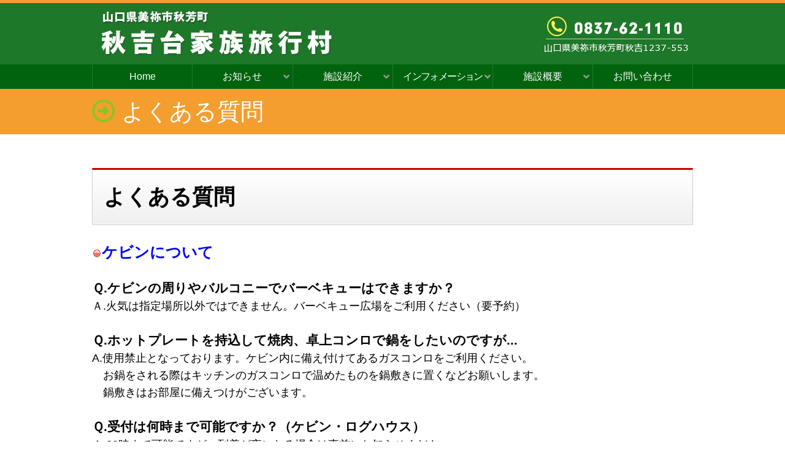

--- FILE ---
content_type: text/html
request_url: https://a-kazoku.com/cms/page122.html
body_size: 16819
content:
<!DOCTYPE html>
<html lang="ja">
<head>
<meta charset="UTF-8">
<!-- TemplateBeginEditable name="doctitle" -->
<title>よくある質問｜秋吉台家族旅行村</title>
<!-- TemplateEndEditable -->
<!-- TemplateBeginEditable name="head" --><!-- TemplateEndEditable -->
<meta name="viewport" content="width=device-width,initial-scale=1">

<link rel="stylesheet" href="../js/sanitize.css" type="text/css">
<link rel="stylesheet" href="../js/css.css" type="text/css">

<link rel="stylesheet" href="../jq/lightbox.css" type="text/css" media="screen" />

<script src="../jq/jquery-1.7.2.min.js"></script>
<script src="../jq/lightbox.js"></script>


<script type="text/javascript" src="../js/dw.js"></script>


</head>
<body>

<div id="headcover"></div>

<!-- ------------------------SP----------------------------  -->

<div class="pc_del">

<div id="sp_headimg"><div class="ham_icon"><img src="../img/mobile/headimg.jpg"  alt=""/></div></div>


<div class="ham_open">


<div id="sp_menutop">
<span><i class="fas fa-map-marker-alt" style="color:#84c7d1"></i> <a href="../cms/page114.html">山口県美祢市秋芳町秋吉1237-553</a></span>
<span class="tel"><i class="fas fa-phone" style="color:#84c7d1"></i> <a href="tel:0837621110">0837-62-1110</a></span>
</div> 

<!-- リスト2 -->
   <div class="list2">
          <ul>
		  <li><a href="../">HOME</a></li>
		  <li><a href="../cms/page102.html">トピックス</a></li>
		  
		    <li><span class="nolink">お知らせ</span></li>
          	<li class="submenu"><a href="../cms/page101.html">新着情報</a></li>
            <li class="submenu"><a href="../cms/page116.html">イベント情報</a></li>				
		  
          <li><span class="nolink">施設紹介</span></li>
          	<li class="submenu"><a href="../cms/page107.html">宿泊</a></li>
            <li class="submenu"><a href="../cms/page111.html">バーベキュー</a></li>				
            <li class="submenu"><a href="../cms/page110.html">スポーツ</a></li>
			<li class="submenu"><a href="../cms/page113.html">研修室</a></li>
			<li class="submenu"><a href="../cms/page108.html">体験</a></li>
			<li class="submenu"><a href="../cms/page112.html">お食事</a></li>
			<li class="submenu"><a href="../cms/page123.html">丸太王国</a></li>
			<li class="submenu"><a href="../cms/page109.html">ローンゲーム広場</a></li>
			<li class="submenu"><a href="../cms/page117.html">ラウンジ・ベビールーム</a></li>
			
          <li><span class="nolink">インフォメーション</span></li>
          	<li class="submenu"><a href="../cms/page118.html">利用案内</a></li>
            <li class="submenu"><a href="../cms/page104.html">料金表</a></li>				
            <li class="submenu"><a href="../cms/page106.html">空き情報</a></li>
<!--			<li class="submenu"><a href="../cms/page119.html">提携サービス</a></li>-->
			<li class="submenu"><a href="../cms/page122.html">よくある質問</a></li>
			<li class="submenu"><a href="../cms/page121.html">お客様の声</a></li>
			<li class="submenu"><a href="../cms/page120.html">メール会員のご案内</a></li>
			
          <li><span class="nolink">施設概要</span></li>
          	<li class="submenu"><a href="../cms/page103.html">施設の概要</a></li>
            <li class="submenu"><a href="../cms/page114.html">アクセス</a></li>				

			
          <li><a href="../cms/pageask0.html">お問い合わせ</a></li>
          
          
          </ul>
   </div>
<!-- /リスト2 -->

<!-- end .ham_open --></div>

<!-- end .pc_del --></div>


<!-- ------------------------PC----------------------------  -->



<div class="sp_del">

<div id="header">

<div id="headimg"><a href="../"><img src="../img/top/head.jpg" alt="" width="980" height="100" border="0"></a></div>

<!-- end #header -->
</div>

<div id="headfixarea">
<div id="ddmenuwrap">
<ul class="ddmenu">
<li><a href="../">Home</a></li>

<li class="ddari"><a href="javascript:void(0)">お知らせ</a>
			<ul>
				<li><a href="../cms/page101.html">新着情報</a></li>
				<li><a href="../cms/page116.html">イベント情報</a></li>
			</ul>
</li>

<li class="ddari"><a href="javascript:void(0)">施設紹介</a>
			<ul>
				<li><a href="../cms/page107.html">宿泊</a></li>
				<li><a href="../cms/page111.html">バーベキュー</a></li>
				<li><a href="../cms/page110.html">スポーツ</a></li>
				<li><a href="../cms/page113.html">研修室</a></li>
				<li><a href="../cms/page108.html">体験</a></li>
				<li><a href="../cms/page112.html">お食事</a></li>
				<li><a href="../cms/page123.html">丸太王国</a></li>
				<li><a href="../cms/page109.html">ローンゲーム広場</a></li>
				<li><a href="../cms/page117.html">ラウンジ</a></li>
</ul>
</li>

<li class="ddari"><a href="javascript:void(0)"  style="letter-spacing:-0.1em;">インフォメーション</a>
			<ul>
				<li><a href="../cms/page118.html">利用案内</a></li>
				<li><a href="../cms/page104.html">料金表</a></li>
<!--				<li><a href="../cms/page106.html">空き情報</a></li>-->
<!--				<li><a href="../cms/page119.html">提携サービス</a></li>-->
				<li><a href="../cms/page122.html">よくある質問</a></li>
				<li><a href="../cms/page121.html">お客様の声</a></li>
				<li><a href="../cms/page120.html">メール会員のご案内</a></li>

</ul>
</li>

<li class="ddari"><a href="javascript:void(0)">施設概要</a>
			<ul>
				<li><a href="../cms/page103.html">施設の概要</a></li>
				<li><a href="../cms/page114.html">アクセス</a></li>

</ul>
</li>

<li><a href="../cms/pageask0.html">お問い合わせ</a></li>

</ul>

<!-- end #uemenu --></div>

<!-- end #headfixarea --></div>
<div id="fixbase"></div>

<!-- <div id="mnfoot"></div> -->

<!-- end .sp_del --></div>

<!-- ------------------------ _PC ----------------------------  -->


<!-- TemplateBeginEditable name="ttl" -->

<div id="sub_pagetitle">
<h2>よくある質問</h2>
</div><!-- end #sub_pagetitle -->

<!-- TemplateEndEditable -->



<div id="main">

<!-- TemplateBeginEditable name="contents" -->





<div id="content">




<!-- for cms -->
<div id="opt_122">
<div id="doc_cms">
<div id="cms_list">










<h3 class="sec01">よくある質問</h3>

<div class="mb_30">




<!-- cms_naiyo -->
<div class="cms_naiyo">


<span style="font-size: 138.5%;"><span style="color: rgb(0, 0, 255);"><strong><img alt="" height="16" src="../img/smiley/circle01.png" title="" width="16">ケビンについて</strong></span></span><br><br><span style="font-size: 115.4%;"><strong>Ｑ.ケビンの周りやバルコニーでバーベキューはできますか？</strong></span><br>Ａ.火気は指定場所以外ではできません。バーベキュー広場をご利用ください（要予約）<br><br><strong><span style="font-size: 115.4%;">Ｑ.ホットプレートを持込して焼肉、卓上コンロで鍋をしたいのですが...</span></strong><br>A.使用禁止となっております。ケビン内に備え付けてあるガスコンロをご利用ください。<br>　お鍋をされる際はキッチンのガスコンロで温めたものを鍋敷きに置くなどお願いします。<br>　鍋敷きはお部屋に備えつけがございます。<br><br><span style="font-size: 115.4%;"><strong>Ｑ.受付は何時まで可能ですか？（ケビン・ログハウス）</strong></span><br>Ａ.22時まで可能ですが、到着が夜になる場合は事前にお知らせください。<br><br><span style="font-size: 115.4%;"><strong>Ｑ.定員を超えての利用は可能ですか？</strong><br><span style="font-size: 84.7%;"><span style="font-size: 115.4%;">Ａ.定員を超える場合は棟数を増やしてのご利用となります。<br>　 但し、予約時に複数の棟を予約しようにも、予約できなかったりする場合も<br>　 ありますので、予約はお早めにご連絡ください。</span></span><br><br><span style="font-size: 107.7%;"><strong>Ｑ.幼児も追加料金が発生しますか？（ケビン・ログハウス）</strong></span></span><br>Ａ.寝具不要で添寝の場合は追加料金は発生しません。（幼児に限り）<br>　寝具を利用する場合は通常通り追加料金が発生します。<br><br><span style="font-size: 115.4%;"><strong>Ｑ.ケビンのキッチンに洗剤・スポンジはありますか？</strong><br><span style="font-size: 92.4%;">Ａ.はい。ございます。</span></span><br><br><br><span style="font-size: 115.4%;"><span style="font-size: 130.8%;"><span style="color: rgb(0, 0, 255);"><strong><img alt="" height="16" src="../img/smiley/circle01.png" title="" width="16">ログハウスについて</strong></span></span><br><br><strong>Ｑ.お風呂・トイレは部屋にありますか？</strong><br><span style="font-size: 84.7%;">Ａ．室内にはありません。一旦お部屋を出て、外の廊下にございます。<br><br><span style="font-size: 123.1%;"><strong>Ｑ.食事はどうすればよいですか？</strong></span><br>Ａ.バーベキュー広場でバーベキューをする（要予約）外食にでかけるなどの方法が考えられます。<br>　ケビンと違い、炊飯設備の無い宿泊施設ですので火気を伴う炊飯行為は一切できません。</span><br><br><span style="font-size: 100%;"><strong>Ｑ.定員を超えての利用は可能ですか？</strong></span><br><span style="font-size: 92.4%;">Ａ.定員を超える場合は部屋数を増やしてのご利用となります。<br>　 但し、予約時に複数の部屋を予約しようにも、予約できなかったりする場合も<br>　 ありますので、予約はお早めにご連絡ください。</span></span><br><br><span style="font-size: 123.1%;"><span style="font-size: 130.8%;"><span style="color: rgb(0, 0, 255);"><strong><img alt="" height="16" src="../img/smiley/circle02.png" title="" width="16">キャンプサイトについて</strong></span></span></span><br><br><span style="font-size: 107.7%;"><span style="color: rgb(0, 0, 0);"><strong>Ｑ.テントのレンタルはできますか？</strong><br>Ａ．テントのレンタルはしておりません。</span></span><br><br><span style="font-size: 123.1%;"><span style="font-size: 92.4%;"><span style="color: rgb(0, 0, 0);"><strong>Ｑ.希望のサイト番号があるが予約は可能ですか？</strong><br><span style="font-size: 100%;">Ａ．申し訳ありません。番号の指定、希望は受けておりません。</span></span></span></span><br><br><span style="font-size: 115.4%;"><strong>Ｑ.オートサイト持込テント1張りですが車は2台です。<br>　2台ともキャンプ場内に入れますか？</strong><br><span style="font-size: 100%;"><span style="font-size: 84.7%;"><span style="font-size: 107.7%;">Ａ.１台は場内に入れない為、予備駐車場へ駐車してください。<br>　&nbsp; オートキャンプ場まで歩いて5分程度の離れた場所にあります。</span><br><br><span style="font-size: 123.1%;"><strong>Ｑ.焚き火は可能ですか？</strong></span></span><br>Ａ．焚き火台があれば可能です。<br>　　村内は全ての場所で直火焚き禁止ですのでご注意ください。</span></span><br><br><span style="font-size: 107.7%;"><strong>Ｑ.テントの側でバーベキューしたいのですが...</strong></span><br><span style="font-size: 115.4%;"><span style="font-size: 100%;">A.脚付きの器具で、芝生保護の為にも地面より60ｃｍ程度の高さが<br>　ある器具のご利用をお願いします。</span><br><br><strong>Ｑ.ゴミは持ち帰りですか？</strong><br><span style="font-size: 100%;">Ａ．ゴミ箱がございます。分別をして処分してください。<br><br><span style="color: rgb(0, 0, 255);"><img alt="" height="16" src="../img/smiley/circle02.png" title="" width="16"><strong><span style="font-size: 130.8%;">その他</span></strong></span></span><br><strong>Ｑ.花火はできますか？</strong><br>Ａ.打ち上げ花火・爆裂音を発する爆竹などの花火は禁止です。<br>　手持ち花火程度であれば指定場所で楽しんでいただけます。</span><br><br><span style="font-size: 115.4%;"><span style="color: rgb(0, 0, 0);"><strong>Ｑ.近くに食材を調達できるお店はありますか？</strong></span></span><br><span style="font-size: 115.4%;">Ａ．<span style="font-size: 84.7%;"><span style="font-size: 107.7%;"><span style="font-size: 115.4%;">車で15分程度の場所にあります。</span><br>　　スーパー「サイサイみとう」<br>　　コンビニ「ポプラ秋吉店」・「ローソン美東大田店」・「セブンイレブン美東大田店」<br>　　ホームセンター「ナフコ美東店」<br>　　ドラッグストア「クスリ岩崎チェーン美東店」</span><br>　　</span><br><strong>Ｑ．ペットの連れ込みは可能ですか？</strong><br>Ａ．村内全施設ペットの連れ込みは禁止しております。<br>　<br><strong>Ｑ．遊具はありますか？</strong><br>Ａ．[丸太王国」にお子様向けの木製遊具<span style="font-size: 92.4%;">があります。<br>　　また、ローンゲーム広場や体育館など屋内外で遊べる場所がございます。</span></span><br><br><span style="font-size: 115.4%;"><strong>Ｑ．チェックイン前に洞窟など行きたいのですが割引券はもらえますか？</strong></span><br><span style="font-size: 107.7%;">Ａ．チェックイン前でもお渡ししております。総合管理棟受付窓口へお申し付け下さい。<br><br><strong>Ｑ．車椅子の貸出はありますか？</strong><br>A.　はい。1台ございます。</span><br><br>&nbsp;


<!-- /.cms_naiyo -->
</div>


<div class="clr">&nbsp;</div>







</div>





<p class="clr">&nbsp;</p>



<!-- pager area -->


<!-- /pager area -->



<p class="clr">&nbsp;</p>



<!-- /#cms_list --></div>
<!-- /#doc_cms --></div>
<!-- /#opt_122 --></div>






<!-- about this page

cms type is doc_cms
page id is 122

page type is list page

-->









<!-- end #content --></div><!-- TemplateEndEditable -->


<div class="clr">&nbsp;</div>


<div class="foot_sns">

<a href="https://twitter.com/share" class="twitter-share-button" data-lang="ja" data-count="none">ツイート</a>
<script>!function(d,s,id){var js,fjs=d.getElementsByTagName(s)[0];if(!d.getElementById(id)){js=d.createElement(s);js.id=id;js.src="//platform.twitter.com/widgets.js";fjs.parentNode.insertBefore(js,fjs);}}(document,"script","twitter-wjs");</script>


<g:plusone size="medium" annotation="none"></g:plusone>

<script type="text/javascript">
  window.___gcfg = {lang: 'ja'};

  (function() {
    var po = document.createElement('script'); po.type = 'text/javascript'; po.async = true;
    po.src = 'https://apis.google.com/js/plusone.js';
    var s = document.getElementsByTagName('script')[0]; s.parentNode.insertBefore(po, s);
  })();
</script>


<script language="Javascript">
<!--

document.write('<iframe class="ml_20" src="//www.facebook.com/plugins/like.php?href=' + document.location + '&amp;send=false&amp;layout=button_count&amp;width=120&amp;show_faces=false&amp;action=like&amp;colorscheme=light&amp;font&amp;height=21" scrolling="no" frameborder="0" style="border:none; overflow:hidden; width:120px; height:21px;" allowTransparency="true"></iframe>');

-->
</script>


</div>


<div class="clr">&nbsp;</div>


<!-- end #main --></div>





<div class="footmenu sp_del">｜<a href="../">Home</a>｜<a href="../cms/page103.html">施設の概要</a>｜<a href="../cms/page114.html">アクセス</a>｜<a href="../cms/pageask0.html">お問い合わせ</a>｜
</div>


<div id="footer">

<h4>秋吉台家族旅行村</h4>
<p><span>〒754-0511</span>
<span><i class="fas fa-map-marker-alt" style="color:#84c7d1"></i>：<a href="../cms/page114.html">山口県美祢市秋芳町秋吉1237-553</a></span>
<span class="tel"><i class="fas fa-phone" style="color:#84c7d1"></i>：<a href="tel:0837621110">0837-62-1110</a></span>
<span><i class="far fa-envelope"  style="color:#84c7d1"></i>：<a href="mailto:info@a-kazoku.com" >info@a-kazoku.com</a></span></p>


<div class="counter"><!-- TemplateBeginEditable name="count" --><!-- TemplateEndEditable --></div>
<div class="clr">　&nbsp;</div>
<!-- end #footer --></div>





</body>
</html>


--- FILE ---
content_type: text/html; charset=utf-8
request_url: https://accounts.google.com/o/oauth2/postmessageRelay?parent=https%3A%2F%2Fa-kazoku.com&jsh=m%3B%2F_%2Fscs%2Fabc-static%2F_%2Fjs%2Fk%3Dgapi.lb.en.2kN9-TZiXrM.O%2Fd%3D1%2Frs%3DAHpOoo_B4hu0FeWRuWHfxnZ3V0WubwN7Qw%2Fm%3D__features__
body_size: 163
content:
<!DOCTYPE html><html><head><title></title><meta http-equiv="content-type" content="text/html; charset=utf-8"><meta http-equiv="X-UA-Compatible" content="IE=edge"><meta name="viewport" content="width=device-width, initial-scale=1, minimum-scale=1, maximum-scale=1, user-scalable=0"><script src='https://ssl.gstatic.com/accounts/o/2580342461-postmessagerelay.js' nonce="R6BEEghygXpY3nqkZoTW9A"></script></head><body><script type="text/javascript" src="https://apis.google.com/js/rpc:shindig_random.js?onload=init" nonce="R6BEEghygXpY3nqkZoTW9A"></script></body></html>

--- FILE ---
content_type: text/css
request_url: https://a-kazoku.com/js/css.css
body_size: 50650
content:
@charset "utf-8";

@import url("https://use.fontawesome.com/releases/v5.0.13/css/all.css");


@import url('https://fonts.googleapis.com/css?family=Fjalla+One');
/*
@import url(https://fonts.googleapis.com/css?family=Montserrat|Lato:400,300);
@import url(https://fonts.googleapis.com/css?family=Lato);
*/


body {
font-family: -apple-system, BlinkMacSystemFont, "Helvetica Neue", "游ゴシック体", YuGothic, "游ゴシック Medium", "Yu Gothic Medium", "游ゴシック", "Yu Gothic", "ヒラギノ角ゴ ProN W3", Hiragino Kaku Gothic ProN, Arial, "メイリオ", Meiryo, sans-serif;

}


table,td{
border-color:#cccccc;
}


/* ================================================== */

.txt10px { font-size:77%; }
.txt11px { font-size:85%; }
.txt12px { font-size:93%; }
.txt13px { font-size:100%; }
.txt14px { font-size:108%; }
.txt15px { font-size:116%; }
.txt16px { font-size:123.1%; }
.txt17px { font-size:131%; }
.txt18px { font-size:138.5%; }
.txt19px { font-size:146.5%; }
.txt20px { font-size:153.9%; }
.txt21px { font-size:161.6%; }
.txt22px { font-size:167%; }
.txt23px { font-size:174%; }
.txt24px { font-size:182%; }
.txt25px { font-size:189%; }
.txt26px { font-size:197%; }


img{ vertical-align: bottom; } /* 画像下のスキマけし */

.cms_naiyo img{vertical-align: middle;} /* CKエディター絵文字用 */



blockquote{margin-left:28px;} /* 追加 */

BODY{

	background:#ffffff;
	/* background:#e5e6e6 url(../img/top/bg.jpg) repeat-x;  */
}

a:link, a:visited{
	color: #0066CC;
    text-decoration: underline;
}

a:hover {
	color:#F00;
	}



/* ------------------　固定 -----------------------------------　*/

#headfixarea{

}

.headfixed{
  z-index: 20000;
width: 100%;
position: fixed !important;
top:0px !important;
border-bottom: 1px solid #ccc;
}

#fixbase{
width: 100%;
}

/* ------------------　固定 -----------------------------------　*/




#header {
	background:#1e7829;
	text-align:center;
	margin:0 auto;
	padding:0px;  
}


#headcover{
border-top: 5px solid #f49e2f;
margin: 0;
padding: 0;
}

/*
#headcover h1 {
text-align:left;
width:980px;

	margin:0 auto; 
	padding:3px 0 2px 0px ;
	font-size:100%;
	color:#333;
	overflow:hidden;
font-weight:normal;
}
@media (max-width: 980px) {
  #headcover h1 {
  width:100%;
	font-size:100%;
	color:#333;
	padding: 20px 20px;
}
}
*/

/* ----------SP専用------------- */
#sp_headimg img{
	
width:100%;
height:auto;
}

/* -------------------- */


/*
#header .logo {
float:left;
margin:20px 0 0 20px;
height:74px;
width:125px;
padding:0;
display:block;
	overflow:hidden;

}
*/


/* メニュー下が必要な場合  */
#mnfoot{
margin:0 auto;
width:980px;
height:10px;
background:#cccccc;
}

#sidebar1 {
	float: left; 
	width: 200px; /* 220 - 20 */
	padding: 10px 0 10px 20px;
}


#main {

}



/* ==基本上メニュー　▼ドロップダウン================================================ */

/* ---------ドロップダウンメニューバー----------- */

        #ddmenuwrap{
        width: 100%; 
        margin:0 auto;
        padding:0px;
        height:40px;	/* ★大47px */

        background: #02630e;	/* ★ */
        }

		ul.ddmenu {
			width:980px;
			margin:0 auto;
			padding: 0;
		}

		/* -----メインメニュー---------- */

		ul.ddmenu li {
			width: 16.66%;			/* ★  100%÷7項目=14.28% 100%÷6=16% */
			float:left;
			list-style-type: none;
			position: relative;
						
/* ★大 */
/*
font-size:116%;
letter-spacing: 0.3em;
text-shadow: 1px 1px 3px #000;
*/
		}

		ul.ddmenu a {

			color: #fff;
		 	line-height: 40px;	/* ★大47px */
			text-align: center;
			text-decoration: none;
			/* font-weight: bold;	*/
			display: block;
			
			white-space: nowrap;
			overflow: hidden;
			/* text-overflow: ellipsis; */

            padding:0 5px;
			transition: background-color 0.5s;
			
			border-left: 1px solid #1e7829;	/* ★ */
		}
		ul.ddmenu li:last-child a{
			border-right:1px solid #1e7829;	/* ★ */
		}		




		ul.ddmenu a:hover {
			   color:#cc0000;
               background:#f3f3f3;
		}


         ul.ddmenu li.ddari>a::after{
			/*   content: "▼"; */
			font-family: 'Font Awesome 5 Free';
			font-weight: bold;
			  content: "\f107";
			  position: absolute;
			  color:#999;
			  right: 5px;
         }


		/* -----サブメニューの装飾--------------- */
		ul.ddmenu ul {
			z-index: 999999999;
			margin: 0px;
			padding: 0px;
			display: none;
			position: absolute;
		}

		ul.ddmenu ul li {
		 	width: 200px;

			/* border-top: 1px solid #ccc;	 */

		    font-size:100%;
            letter-spacing: 0em;

		}

		ul.ddmenu ul li a {
		
		background-color: #f3f3f3;
			color:#333;
		 	line-height: 38px;
			text-align: left;
			padding-left:15px;
            padding-right: 5px;
			font-weight: normal;
            
            white-space: nowrap;
			overflow: hidden;
			text-overflow: ellipsis;

			border:none;

		}

       	ul.ddmenu ul li:last-child a{
			border:none;
		}	

		ul.ddmenu ul li a:hover {
			background-color: #e3e3e3;
			color: #c00;
		}

        /* サブメニュー内のリンクなしのサブサブメニュータイトル */
        ul.ddmenu ul li.ddsubsub{
        
		background-color: #f3f3f3;
			color:#333;
		 	line-height: 38px;
			text-align: left;

			font-weight: bold;
            
            /* width: 185px; */
            padding-left:10px;
            padding-right: 5px;
            
            white-space: nowrap;
			overflow: hidden;
			text-overflow: ellipsis;

			border:none;
        }





/* ==スマホ専用　▼展開メニュー================================================ */

.ham_open {
display: none;
}

/* スマホ　メニューの上の住所や電話番号 */
#sp_menutop{
border-top:1px solid #ccc;
border-bottom:1px solid #ccc;
padding: 15px;
text-align: center;
background: #f3f3f3;
}

#sp_menutop span{
display: block;
padding: 10px;
font-size: 20px;
}


/* 矢印つきリスト２ */



.list2 ul{
 margin: 10px;
 padding: 0;
font-size: 28px;

}
 
 .list2 ul li{
 overflow: hidden;
 margin: 0 !important;
 width: 100%;
 text-align: left;
 padding: 0 !important;
line-height:2em !important; 

 border: 1px #ccc solid;
 border-bottom: 0;
 background: -webkit-gradient(linear, left top, left bottom, from(#fff), to(#f0f0f0));
 background: linear-gradient(#fff, #f0f0f0);
 display:block;
 -webkit-box-shadow:0px 3px 3px rgba(000,000,000,0.1);
 box-shadow:0px 3px 3px rgba(000,000,000,0.1);
 

 


}
  
 .list2 ul li:first-child{
 border-radius: 8px 8px 0 0;
 }
 .list2 ul li:last-child{
 border-radius: 0 0 8px 8px;
 border-bottom:1px #ccc solid;
 }
 
 .list2 ul li a{
 color: #333;
 display: block;

 margin: 0;
 padding-left:25px;
 overflow: hidden;
 white-space: nowrap;
 
 text-overflow: ellipsis;
 text-decoration: none;
 font-weight:bold;


background:url(../img/mobile/migi.png) no-repeat right center;
 }


/* サブメニュー */
.list2 ul li.submenu a{
 font-weight:normal;
padding-left:60px;

background:#ddd url(../img/mobile/migi.png) no-repeat right center;
 }


 /* リンク無し用 */

.list2 ul li .nolink{
	
 color: #333;
 display: block;

 margin: 0;
 padding-left:30px;
 overflow: hidden;
 white-space: nowrap;
 
 text-overflow: ellipsis;
 text-decoration: none;
	
 font-weight:bold;
}




 .list2 ul li.colfull{

 background: -webkit-gradient(linear, left top, left bottom, from(#ffeea7), to(#ffe25a));
 background: linear-gradient(#ffeea7, #ffe25a);



}







/* ==シンプル上メニュー================================================ */

div#menu {
width: 100%;
margin:0 auto;
padding:0px;
height:40px;

overflow:hidden;
/*background: #333;*/
}

div#menu ul {
   width: 980px;
	padding:0;
	margin:0 auto;
}




div#menu li a{

display:block;
float:left;
/* padding:12px 30px 0px 30px;  
 height:28px;    40-12 */
 
 width: 16%;			/* 100%÷7項目=14.28% 100%÷6=16.66% */
 line-height: 40px;

   font-size:108%;
   text-align:center;
   font-weight:normal;
   list-style-type:none;
   
   color:#333333;
text-decoration:none;   

border-left:1px solid #e8e8e8;
}

div#menu li:last-child a{
border-right:1px solid #e8e8e8;
}



div#menu li a:hover{
   display:block;
   color:#cc0000;
   background:#ffffee;
  /* background:url(images/bg_menu_on.gif) 0 0 repeat-x; */
}



/* ================================================== */

ul.gmenu{

border-top:1px solid #cccccc;
border-left:1px solid #cccccc;

}

.gmenu li{
text-align:left;
font-size:108%;
overflow:hidden;
background:url(../img/menu/bg_sidemenu.gif) repeat-x;


}

.gmenu li a,  .gmenu li a:visited{
display:block;
height:32px; /* 51-1 -18 */
border-bottom:1px solid #cccccc;
border-right:1px solid #cccccc;

font-weight:bold;
margin:0;

padding:18px 5px 0 32px;
background:url(../img/menu/icon_menu.png) no-repeat 9px 18px;

text-decoration:none;
color:#333333;
}


/* 改行用 */
.gmenu  li.w_menu a,  .gmenu  li.w_menu a:visited{
height:42px; /* 51-1 -18 */
padding:8px 5px 0 32px;
line-height:130%;
}



.gmenu .sml{

font-size:93%;


}



.gmenu li a:hover {
color:#cc0000;
text-decoration:none;
	}


.menu_th{


}


.gmenu li.smenu{
text-align:left;
font-size:108%;
overflow:hidden;
/* background:url(../img/menu/bg_sidemenu.gif) repeat-x;*/
background:	#f5f5f5;
}

.gmenu  li.smenu a,  .gmenu  li.smenu a:visited{
display:block;
height:24px; /* 51-1 -10 */
border-bottom:1px dotted #cccccc;
border-right:1px dotted #cccccc;

font-weight:bold;
margin:0;

padding:8px 5px 0 40px;
background:url(../img/menu/icon_menu2.png) no-repeat 15px 9px;

text-decoration:none;
color:#333333;
}


.gmenu li a:hover , .gmenu li.smenu a:hover {
color:#cc0000;
text-decoration:none;
	}




/* ================================================== */



/* ================================================== */
div#usermenu {

clear:both;
width: 100%;
margin:0px;
padding:0px;

height:32px;
padding-top:6px;

}




#usermenu dl {
	float:left;
	padding:0;
	margin:0;
	
	margin-left:1px;
}
#usermenu dl dt {
float:left;
	/* width:70px; */
	margin:0;
}


#usermenu dl dd {
	position:absolute;
	overflow:hidden;
	width:252px;
	display:none;
	background:#fff;
	z-index:200;
	opacity:0;
	padding:0;
	margin:32px 0 0 10px; /*   */
}
#usermenu dl ul {
	width:250px;
/*	border:1px solid #9ac1c9; */
	border:1px solid #ee6b6b; 
	list-style:none;
	padding:0;
	margin:0;
}
#usermenu dl li {
	display:inline;
	padding:0;
	margin:0;
	font-weight:bold;
}
#usermenu dl li a {
	display:block;
	color:#333;
	text-decoration:none;
	background:#eaf0f2;
	padding:5px;
	margin:0;
	_text-align:left;
}
#usermenu dl li a:hover {
	background:#d9e1e4;
	color:#000;
	text-decoration:none;
}

/* ================================================== */
div#submenu {
clear:both;
display:block;
float:right;
   margin:0;
   padding:38px 15px 0 0;
width:265px;
 overflow:hidden;

}

div#submenu ul {
   margin:0;
   padding:0;
  
   
}

div#submenu li {
   float:left;
   
   		font-size: 100%; 
		font-family: Verdana,  Arial, sans-serif;
	font-weight: bold;
   
   margin:0;
   padding:0 10px;
   
   border-right:1px solid #ccc;
}

div#submenu li a{
display:block;
  color:#fff;
  text-decoration:none;
}

div#submenu li a:hover{
  color:#f00;
}

div#submenu li.home{
  border-left:1px solid #ccc;
}

/*
div#submenu {
clear:both;
float:left;
   margin:0;
   padding:0;
 vertical-align: top;
 height:26px;
 overflow:hidden;
}

div#submenu ul {
   margin:0;
   padding:0;
}

div#submenu li {
   float:left;
   margin:0;
   padding:0;
}

div#submenu li a:hover{
  top:2px; position:relative;
}

*/


/* ノーマル スライダー用 */
#topimg {
width:100%;
padding:0;
margin-bottom:0px;
}

#topimg img{

width: 100%;
height: auto;
/* min-width: 980px; */
}

/* ワイド用 */
/*
#topimg {
width:100%;
padding:0;
text-align:center;
background:#00a0e9;
border-bottom:1px solid #ccc;
*/



/* ================================================== */


/* top SEO */
#toph1{
width: 100%;
background: #f49e2f;
padding: 5px 20px;
margin-bottom:20px;
color: #fff;
margin-top:-4px;
}

#toph1 h1{
text-align: center;
font-size: 18px;
font-weight: normal;
}


/* 本文欄 */
#topcontent{
width: 980px;
margin: 0 auto;
font-size: 18px;
line-height: 1.7em;
padding:0;
}
@media screen and (max-width: 980px) {
#topcontent{
width: 100%;
padding:0px;
}
}



/* ================================================== */



#sub_pagetitle { 
background-color:#f49e2f;
padding: 15px 20px;
}


#sub_pagetitle h2{
width:980px;
color: #fff;
	margin:0 auto; 
	font-size:38px;
	overflow:hidden;
font-weight:normal;

}

#sub_pagetitle h2:before {
  font-family: "Font Awesome 5 Free";
  font-weight: 400;
  content: "\f35a";
  margin-right: 10px;
  color: #82c91e;
}

@media screen and (max-width: 980px) {
#sub_pagetitle h2 {

width:100%;
font-size: 4.5vmin;

}
}







#sub_pagetitle p{ /* カート用 */
display:none;
/*
float:right;

padding-left: 8px;
	margin-top: 5px;
	margin-right: 10px;
    */
}




/* 本文欄 */
#content{
width: 980px;
margin: 0 auto;
font-size: 18px;
line-height: 1.7em;
padding:15px 0;
}
@media screen and (max-width: 980px) {
#content{
width: 100%;
padding:20px;
}
}

#content p{
margin-bottom: 25px;
}


/* margin bottom */
.mb_0  { margin-bottom:  0   !important; }
.mb_5  { margin-bottom:  5px !important; }
.mb_10 { margin-bottom: 10px !important; }
.mb_15 { margin-bottom: 15px !important; }
.mb_20 { margin-bottom: 20px !important; }
.mb_25 { margin-bottom: 25px !important; }
.mb_30 { margin-bottom: 30px !important; }
.mb_35 { margin-bottom: 35px !important; }
.mb_40 { margin-bottom: 40px !important; }
.mb_50 { margin-bottom: 50px !important; }
.mb_60 { margin-bottom: 60px !important; }
.mb_70 { margin-bottom: 70px !important; }
.mb_80 { margin-bottom: 80px !important; }
.mb_90 { margin-bottom: 90px !important; }
.mb_100 { margin-bottom: 100px !important; }

/* margin left */
.ml_0  { margin-left:  0   !important; }
.ml_5  { margin-left:  5px !important; }
.ml_10 { margin-left: 10px !important; }
.ml_15 { margin-left: 15px !important; }
.ml_20 { margin-left: 20px !important; }
.ml_25 { margin-left: 25px !important; }
.ml_30 { margin-left: 30px !important; }
.ml_35 { margin-left: 35px !important; }
.ml_40 { margin-left: 40px !important; }
.ml_50 { margin-left: 50px !important; }
.ml_60 { margin-left: 60px !important; }
.ml_70 { margin-left: 70px !important; }
.ml_80 { margin-left: 80px !important; }
.ml_90 { margin-left: 90px !important; }
.ml_100 { margin-left: 100px !important; }

/*
h3.sec01{
   clear:both;
   	margin-top:20px;
	margin-bottom:20px;
	padding:5px 5px 5px 10px;
	font-size:123.1%; 
	font-weight:bold;
	background:#EFEFEF url(../img/icon/sec_bg01.gif) repeat-x;
	border:solid 1px #bbbbbb;
	border-right:2px solid  #999999;
	border-bottom:2px solid  #999999;
}

h3.sec01 p{
	padding-left:10px;
	border-left:5px solid #CC0000;
}
*/

h3.sec01 {
   clear:both;
   	margin-top:40px;
	margin-bottom:30px;
	padding: 18px 18px;
	font-size:197%;
	font-weight:bold;
	border: 1px solid #ccc;
	border-top: 3px solid #cc0000;
	background: -webkit-linear-gradient(top, #fff 0%, #f0f0f0 100%);
	background: linear-gradient(to bottom, #fff 0%, #f0f0f0 100%);
	box-shadow: 0 -1px 0 rgba(255, 255, 255, 1) inset;
	line-height: 150%;
}

h3.sec02{
   clear:both;
   	margin-top:20px;
	margin-bottom:10px;
	padding:16px;
	font-size:123.1%; 
	font-weight:bold;
	background:#ffffff;
	border:solid 1px #aaaaaa;
	background:#f1f5f7 url(../img/icon/sec_bg02.gif) repeat-x;
	
	border-left:5px solid #CC0000;
}



h3.sec03 { /* エセ角丸、ただし左右1px出る */
   clear:both;
	font-size:123.1%;
	font-weight:bold;
	background:#cccccc; /*  */
   	margin-top:20px;
	margin-bottom:10px;
	padding:1px 0px;
}
h3.sec03 p{
	background:#EFEFEF url(../img/icon/sec_bg01.gif) repeat-x;
	margin:0 -1px;
	border:1px solid #cccccc; /*  */
	border-top-width:0;
	border-bottom-width:0;
	
	padding:4px 9px;
}

/* ================================================== */
.foot_sns{
width: 980px;
margin: 0 auto;
font-size: 18px;
line-height: 1.7em;
padding:15px 0;
}
@media screen and (max-width: 980px) {
.foot_sns{
width: 100%;
padding:20px;
}
}

/* ================================================== */
.footmenu{
font-size: 16px;
margin-top: 30px;
text-align:center;
color:#666;
padding: 15px 0 15px 0; 
border-top:1px solid #ccc;
background: #d0fcd5;
}
@media screen and (max-width: 980px) {
.footmenu{
display: none;
}
}

.footmenu a{
  color:#333;
  text-decoration:none;
  transition: color 1s;
  
}

.footmenu a:hover{
  color: #F00;
  text-decoration:underline;
}
/* ================================================== */



#footer { 
   clear:both;
	padding:20px;
background:#1e7829;
    color: #fff;
	
}


#footer h4{
width: 920px;
font-size: 38px;
  margin:15px auto;
  margin-bottom: 30px;
  font-weight: bold;
}
@media screen and (max-width: 980px) {
#footer h4{
width: 100%;
padding: 10px;
}
}


#footer p{
width: 920px;
font-size: 18px;
  margin:15px auto;
  margin-bottom: 30px;
  line-height: 1.8em;
  text-align: center
}
@media screen and (max-width: 980px) {
#footer p{
width: 100%;
  text-align: left;
  font-size: 22px;
  line-height: 2.2em;
}
}

#footer p span{
margin-right: 1em;
}
@media screen and (max-width: 980px) {
#footer p span{
margin-right: 10px;
margin-left: 10px;
display: block;
}
}


#footer a{
color:#ccc;
text-decoration:none;
}
@media screen and (max-width: 980px) {
#footer a{
color:#FFFFCC;
text-decoration:underline;
}
}

#footer a:hover{
color:#fff;
text-decoration:underline;
}

#footer .counter{
clear:both;
margin:0;
padding:0;
color:#000000;
}


/* ================================================== */






/* ================================================== */






/* ================================================== */

.clr{
	clear: both;
}



/* ================================================== */

#topclm1{
	float           : left;
	width           : 720px; 
	padding         : 0;
	margin:0;
}
@media (max-width: 980px) {
#topclm1{
	float: none;
	width: 100%;
	padding: 10px 20px;
  }
}



.topper_left{
width: 20%;
float: left;
padding-bottom: 20px;
}
.topper_left img{
width:100%;

}

.topper_right{
width: 75%;
float: left;
padding-left: 5%;
}


.topper_right h3{
margin-top:0;
font-size: 32px;
margin-bottom:10px;
}
.topper_right p{
margin-top:10px;

}



#top_ex500{
	float:right;
width:100%;
margin-left: -170px;
margin-bottom:20px;
}

#top_ex500 p{
line-height:180%;
}

.top_ex500_inner{
 margin-left: 170px;
}

.newstitle{
	clear           : both;
	/* width: 500px;	 */
	width: 720px;

	height: 60px;
	background: url(../img/top/news.jpg);
}

.newstitle p{
background: url(../img/icon/mark01.png) no-repeat 0 3px;
padding-left: 12px;
	margin-top: 30px;
	margin-right: 20px;
	float: right;
}



#news0{
	/* 左にタイトル　右にリスト */
	width:150px;
	float:left;
	margin:0 20px 20px 0;

}

#newsbox{

}

#newsbox a{

font-family: 'Fjalla One', sans-serif;

    display: block;
    color: #333;
    text-decoration: none;
    	width:148px;
    line-height:  148px;
	float:left;
	margin:0 20px 20px 0;
    border: 1px solid #999;
    font-size:277%;
    text-align: center;

}

#newsbox a:hover{

    border: 1px solid #C00;
    transition: border-color 0.5s;
}


#topnews{
}



#topnews dl {
	margin          : 0 0 0 0;
}

#topnews dt {
	clear           : both;
	padding         : 0 0 0px 0;
	font-size: 77%; 

	font-family: Verdana,  Arial, sans-serif;
	font-weight: bold;
	color: #333333
}

#topnews dd {
margin: 0;
	clear           : both;
	padding         : 5px 0 10px 0;
	border-bottom: 1px dotted #cccccc;
	margin-bottom: 10px;
}

#topnews dd:before {
  font-family: "Font Awesome 5 Free";
  font-weight: 900;/* solidは900 Brandsは400*/
  content: "\f105";
  margin-right: 5px;
  color:#CC0000;
}

#topnews dd p{

	margin         : 5px;
	margin-left: 20px;

	
}

#topnews dd a {
	color           : #3366cc;
	text-decoration : none;
}

#topnews dd a:hover {
	text-decoration : underline;
}

#topnews dd p { 
	padding         : 5px 0px 0px 0px;
	color           : #666666;
}


/* バナー */
#banner_area{
width:240px;
float: right;
}

@media screen and (max-width: 980px) {
#banner_area{
width: 100%;
float: none;
margin-left:0;
margin: 30px auto;
padding:20px 20px;
}
}



/*
#banner_area img{
	margin-bottom: 10px;
}
*/

#banner_area .bn{
	margin-bottom: 10px;
}

#banner_area object{
	margin-bottom: 10px;
}


#banner_area .concept{
background:url(../img/top/concept_bg.jpg) no-repeat;
padding:7px;
margin-bottom:15px;

}

/* ================================================== */

#top_ex{
font-size:93%;
/*　margin-top:15px; */
border:1px dotted #afa596;
width:224px; /* 240-2-14 */
background-color:#f3f3f3;
padding:7px;
margin-bottom:15px;
}

#top_ex p{
margin-bottom:5px;
line-height:150%;

}

#top_ex strong{
display:block;
font-size:116%;
margin-bottom:5px;
background:url(../img/top/s.png) no-repeat center left;
padding:10px 0 10px 45px;

}


/* ================================================== */

table.tbl01 {
    border: 1px #666666 solid;
    /* border-collapse: collapse;
    border-spacing: 0;*/
}

table.tbl01 td{
    border: 1px #666666 solid;
    border-width: 0 0 1px 1px;
}


table.tbl02 {
    border: 1px #666666 solid;
}

table.tbl02 td{

    padding: 5px;
    border: 1px #666666 solid;
    border-width: 0 0 1px 1px;
}


table.tbl03 td{
	border-bottom: 1px solid #666666;
}

table.tbl04 td{
	border-bottom: 2px solid #666666;
}


table.tbl05 td{
	border-bottom: 1px dotted #666;
}
table.tbl05 th{
font-weight:bold;
	border-right: 1px dotted #666;
	border-bottom: 1px dotted #666;
}

/* ================================================== */

.dl1 dt{
font-weight:bold;
}
.dl1 dd{
margin-bottom:5px;
margin-left:20px;
}


.dl2 dt{
font-weight:bold;
background:url(../img/icon/mark02.gif) no-repeat center left;
padding-left:15px;
}
.dl2 dd{
margin-bottom:5px;
margin-left:40px;
}


.dl3 dt{
font-weight:bold;
background:url(../img/icon/mark01.png) no-repeat center left;
padding-left:15px;
}
.dl3 dd{
margin-bottom:5px;
margin-left:40px;
}


.dl4 dt{
float:left;
font-weight:bold;
background:url(../img/icon/mark02.gif) no-repeat center left;
padding-left:15px;
margin-top:10px;
margin-bottom:10px;
}
.dl4 dd{
float:left;
margin-top:10px;
margin-bottom:10px;
margin-left:5px;
}

/* ================================================== */



.ul1 li{list-style:decimal outside;}
.ul1 ul li{list-style:disc outside;}

.ul2 li{
background:url(../img/icon/mark01.png) no-repeat center left;
padding-left:15px;
margin-top:10px;
margin-bottom:10px;
}

.ul2bd li{
display:block;
background:url(../img/icon/mark01.png) no-repeat center left;
padding-left:15px;
margin-top:10px;
margin-bottom:10px;
border-bottom:1px dotted #CCCCCC;
}

.ul3 li{
background:url(../img/icon/mark02.gif) no-repeat center left;
padding-left:15px;
margin-top:10px;
margin-bottom:10px;
}

.ul3bd li{
display:block;
background:url(../img/icon/mark02.gif) no-repeat center left;
padding-left:15px;
margin-top:10px;
margin-bottom:10px;
border-bottom:1px dotted #CCCCCC;
}


/* ================================================== */
.list01{
background:url(../img/icon/mark01.png) no-repeat center left;
padding-left:15px;
}

.list02{
background:url(../img/icon/mark02.gif) no-repeat center left;
padding-left:15px;
}

.list03{
background:url(../img/icon/mark03.gif) no-repeat center left;
padding-left:15px;
}

.list_pdf{
background:url(../img/icon/mark_pdf.gif) no-repeat center left;
padding-left:40px;
padding-top:10px;
padding-bottom:10px;
}


.list_mail{
background:url(../img/icon/mark_mail.png) no-repeat center left;
padding-left:20px;
}


.list_blank1{
background:url(../img/icon/mark_blank1.gif) no-repeat center left;
padding-left:22px;
padding-top:5px;
padding-bottom:5px;
}

.list_blank1r{
background:url(../img/icon/mark_blank1.gif) no-repeat center right;
padding-right:22px;
padding-top:5px;
padding-bottom:5px;
}

.list_blank2{
background:url(../img/icon/mark_blank2.gif) no-repeat center left;
padding-left:18px;
padding-top:5px;
padding-bottom:5px;
}

.list_blank2r{
background:url(../img/icon/mark_blank2.gif) no-repeat center right;
padding-right:18px;
padding-top:5px;
padding-bottom:5px;
}

.list_keitai{
background:url(../conf/parts/ktai_icon.gif) no-repeat center left;
padding-left:20px;
}

.list_qr{
background:url(../conf/parts/qr_icon.gif) no-repeat center left;
padding-left:10px;
}


/* ==== お手軽偽角丸1pxコーナー ============================ */
.km_outer {
	background:#ccc;
	margin:0px 1px;
	padding:1px 0px;
}
.km_inner{
	background:#f3f3f3;
	margin:0 -1px;
	border:1px solid #ccc;
	border-top-width:0;
	border-bottom-width:0;
	
	padding:5px 10px;
}

.km_outer2 {
	background:#f1c43d;
	margin:0px 1px;
	padding:1px 0px;
}
.km_inner2{
	background:#fbc624 url(../img/icon/sec_bg_or.gif) repeat-x;
	margin:0 -1px;
	border:1px solid #f1c43d;
	border-top-width:0;
	border-bottom-width:0;
	
	padding:5px 10px;
}



/* ==cms用================================================ */
.text0{font-size:108%;} /* 14px */
.text1{font-size:93%;} /* 12px */
.text2{font-size:77%;} /* 10px */
.text3{font-size:123.1%;} /* 16px */
.text4{font-size:153.9%;} /* 20px */


/* ==pager===== */
#cms_pager{
clear:both;
display:block;
margin 20px auto;
text-align:center;
}
#cms_pager form{
padding:3px;
display:inline;
}

#cms_pager .current_page{
font-weight:bold;
font-size:116%;
color:#FF0000;
}

#sonouch{
display:block;
clear:both;
text-align:center;
margin-top:20px;
margin-bottom:10px;
}

#sonouch strong{
color:#FF0000;
font-weight:normal;
}

#cms_error li{
background:url(../img/icon/mark02.gif) no-repeat center left;
padding-left:15px;
margin-top:10px;
margin-bottom:10px;
}

/*
一覧例
<div id="opt_101">
<div id="doc_cms">
<div id="cms_detail">

詳細例
<div id="opt_101">
<div id="doc_cms">
<div id="cms_list">

*/


/* cms本文欄 DIV */
.cms_naiyo{

line-height: 160%;

}

.cms_naiyo h1{
   clear:both;
   	margin-top:20px;
	margin-bottom:10px;
	padding:7px 5px 7px 10px;
	font-size:197%; 
	font-weight:bold;
	/* background:#EFEFEF url(../img/icon/sec_bg01.gif) repeat-x; */
	border-bottom:solid 3px #dddddd;
}

/*
.cms_naiyo h2{
   clear:both;
   	margin-top:20px;
	margin-bottom:10px;
	padding:3px 3px 3px 10px;
	font-size:131%; 
	font-weight:bold;
	border-left:5px solid #CC0000;
	 border-bottom:solid 1px #CC0000;
}
*/


.cms_naiyo h2{

   clear:both;
   	margin-top:30px;
	margin-bottom:20px;
	padding:3px 3px 6px 2px;
	font-size:182%; 
	font-weight:normal;
	/* border-left:5px solid #CC0000; */
	 border-bottom:solid 1px #ccc;
	 
    -moz-text-shadow:2px 2px 3px #999;
    -webkit-text-shadow:2px 2px 3px #999;
    text-shadow:2px 2px 3px #999;


	 letter-spacing: 0.2em;
	 line-height:150%;
}


     




.cms_naiyo h3{
   clear:both;
   	margin-top:30px !important;
	margin-bottom:8px !important;
	padding:3px 3px 3px 15px;
	font-size:123.1%; 
	font-weight:bold;
	border-bottom:dotted 2px #aaaaaa;
}


.cms_naiyo h3:before {
font-family: "Font Awesome 5 Free";
  font-weight: 400;/* solidは900 Brandsは400*/
  content: "\f058";
  margin-right: 5px;
  color:#ed9411;
}



.cms_naiyo h4{
   clear:both;
   	margin-top:40px;
	margin-bottom:20px;
	padding:10px;
	font-size:123.1%; 
	font-weight:bold;
	text-align:left;
	background:#FFFFCC;
	border:1px solid #FFCC00;
	font-weight:normal;
}

.cms_naiyo h5{
width:70%;
   clear:both;
   	margin-top:30px;
	margin-bottom:20px;
	margin-left:auto;
	margin-right:auto;
	padding:3px;
		padding-top:12px;
		padding-bottom:10px;
	font-size:123.1%; 
	font-weight:bold;
	text-align:center;
	background:#fbc624 url(../img/icon/sec_bg_or.gif) repeat-x;
	border:1px solid #f1c43d;
}

.cms_naiyo h6{
	width:65%;
   clear:both;
   	margin-top:30px;
	margin-bottom:20px;
	margin-left:auto;
	margin-right:auto;
	padding:10px;
	font-size:100%; 
	font-weight:normal;
	text-align:left;
	background:#f3f3f3;
	border:1px dotted #999999;
}






/* ==cms一覧ページ用====== */

/*  st0 st1 タイトルと要約の一覧形式のラッパー */

#st_0_1_wrapper{ /*  全体ラッパー */
	/* width           : 490px; */
	padding         : 5px 20px 50px 10px;
}

#st_0_1_wrapper dl {
	margin          : 7px 0 0 0;
}

#st_0_1_wrapper dt {
	clear           : both;
	padding         : 10px 0 0px 15px;
	font-size: 100%; 

	font-family: Verdana,  Arial, sans-serif;
	font-weight: bold;
	color: #333333
}

#st_0_1_wrapper dd {
	clear           : both;
	padding         : 5px 0 5px 30px;
		border-bottom: 1px dotted #cccccc;
		margin: 0;
}


#st_0_1_wrapper dd h3{
margin-top: 5px;
margin-bottom: 5px;
padding-left:14px;
	font-weight:normal;
	font-size       : 116%;

}

#st_0_1_wrapper dd h3:before {
font-family: "Font Awesome 5 Free";
  font-weight: 900;/* solidは900 Brandsは400*/
  content: "\f101";
  margin-right: 5px;
  color:#CC0000;
}

#st_0_1_wrapper dd a {
	font-weight:bold;
	color           : #3366cc;
	text-decoration : none;
}

#st_0_1_wrapper dd a:hover {
	text-decoration : underline;
}

#st_0_1_wrapper dd p.st01_digest { /* 要約 */
	padding         : 5px 0px 0px 15px;
	color           : #666666;
}



#st_0_1_wrapper dd p.st01_sub1{ /* item用サブ1 */
padding-top:5px;
padding-left:15px;
}

#st_0_1_wrapper dd p.st01_sub2{ /* item・shop用サブサブ */
padding-left:15px;
	color:#FF0000;
}

#st_0_1_wrapper dd p.st01_price{ /* shop用金額欄 */
padding:10px 0 20px 30px;
}
#st_0_1_wrapper dd p.st01_price strong{ /* shop用金額 */
font-size:131%;
}

#st_0_1_wrapper dd p.st01_price .st01_soldout{ /* shop用売り切れ */
	font-family: Verdana,  Arial, sans-serif;
	font-weight: bold;
	font-size:93%;
	color: #cc0000;
	padding:2px;
	background:#f3f3f3;
	border:1px dotted #ccc;
}


/*  st3 st4 画像１コとタイトルと要約の一覧形式 */

#st_3_4_wrapper{/* 全体ラッパー */

margin-top:30px;
margin-bottom:30px;

}

.cmslist_st_3_4{
/* width:640px; */
/* margin:30px auto; */
margin:0;
padding:0;
/* border-top:1px dotted #ccc; */
border-top:1px solid #ccc;
}

.cmslist_st_3_4 dl,.cmslist_st_3_4 dt,.cmslist_st_3_4 dd{

margin:0;
padding:0;

}



#st_3_4_wrapper .opt_st_3{/* 小画像の背景（dtで塗ると途切れるので） */
/* background:#fff url(../img/icon/bg_st3.gif) repeat-y; */
}

#st_3_4_wrapper .opt_st_4{/* 中画像の背景（dtで塗ると途切れるので） */
/* background:#fff url(../img/icon/bg_st4.gif) repeat-y; */
}

.cmslist_st_3_4 dl{
clear: both;
padding:0px;
}

.cmslist_st_3_4 dt{ /* 画像エリア */
float:left;
margin:0px;
padding:10px;
padding-left: 0;
/* dtのwidthはcmsで指定 中止↓*/
}

#st_3_4_wrapper .opt_st_3 dt{/* 小画像 */
width: 20%;
}

#st_3_4_wrapper .opt_st_4 dt{/* 中画像 */
width: 40%;
}


.cmslist_st_3_4 dt .st34_img{ /* 画像エリアのラッパーDIV */
margin:0 auto;
padding:3px;
background-color:#FFFFFF;
border-top:1px solid #eee;
border-left:1px solid #eee;
border-right:1px solid #aaa;
border-bottom:1px solid #aaa;
text-align:center;
/* 画像のwidthもcmsで指定中止↓ */
}

.cmslist_st_3_4 dt .st34_img img{ 
/* 画像のwidthもcmsで指定中止↓ */
width: 100%;
}

.cmslist_st_3_4 dd{ /* タイトル要約リンクエリア */

/* 下記をCMSで動的に指定 */
/* margin-left:140px; */
/* margin-left:300px; */
}

#st_3_4_wrapper .opt_st_3 dd{/* 小画像 */
float: left;
width: 80%;
padding-left: 3%;
}

#st_3_4_wrapper .opt_st_4 dd{/* 中画像 */
float: left;
width: 60%;
padding-left: 3%;
}


.cmslist_st_3_4 dd h3{ /* タイトル */
	padding         : 0 0 0 0;
	font-size:146.5%;
margin-bottom: 0.8em;

}

.cmslist_st_3_4 dd h3:before {
font-family: "Font Awesome 5 Free";
  font-weight: 900;/* solidは900 Brandsは400*/
  content: "\f101";
  margin-right: 5px;
  color:#CC0000;
}

.cmslist_st_3_4 dd p{
margin-bottom: 0px !important;
}

.cmslist_st_3_4 dd p.st34_digest{ /* 要約 */
padding-left:15px;
padding-bottom:5px;
font-size:100%;


}
.cmslist_st_3_4 dd p.st34_date{ /* 日付 */
text-align:right;
padding-right:10px;
font-size:93%;

}

.cmslist_st_3_4 dd p.st34_code{ /* code(itemなど用) */
text-align:right;
padding-right:10px;
font-size:93%;
}

.cmslist_st_3_4 dd p.st34_sub1{ /* sub1(itemなど用) */
padding-left:15px;
}

.opt_st_4 dd p.st34_sub1{ /* sub1(st4の時だけ用) */

margin-left:15px;
   	margin-top:10px;
	margin-bottom:10px !important;
	padding:1px 1px 1px 10px;
	font-size:116%; 
	border-left:5px solid #CC0000;

}


.cmslist_st_3_4 dd p.st34_sub2{ /* sub2(itemなど用) */
padding-left:15px;
padding-bottom:5px;
color:#FF0000;
}

.cmslist_st_3_4 dd .st34_form{ /* フォーム(item用) */
text-align:right;
padding-right:20px;
padding-bottom:10px;
}


.cmslist_st_3_4  dd p.st34_price{ /* shop用金額欄 */
padding:8px 0 15px 30px;
}
.cmslist_st_3_4  dd p.st34_price strong{ /* shop用金額 */
font-size:131%;
}

.cmslist_st_3_4  dd p.st34_price .st34_soldout{ /* shop用売り切れ */
	font-family: Verdana,  Arial, sans-serif;
	font-weight: bold;
	font-size:93%;
	color: #cc0000;
	padding:2px;
	background:#f3f3f3;
	border:1px dotted #ccc;
}


/* --- st5----------碁盤list------------- */

#goban_wrapper {/* 全幅 */
/* width:760px; 3-570 4-760 5-950 */
margin:30px auto;
/*
	border-top: 1px solid #dcdcdc;
	border-left: 1px solid #dcdcdc;
*/
}





div.goban dl,div.goban dt,div.goban dd,div.goban p{
margin: 0 !important;
padding: 0 !important;
}

div.goban {
background:#f8f8f8 url(../img/icon/bg_go.jpg) no-repeat;
	float: left;
	width: 189px;
	border: 1px solid #dcdcdc;
	
	margin: 0 7px 7px 0;

}

div.goban dl.gowrap {
	position: relative;
/*	height: 249px; */
	height: 249px;
}


div.goban dl.gowrap dt.gotitle{
	position: absolute;
	top: 180px;
	left: 12px;
	font-size: 77%;
	text-align: center;
	
	    overflow: hidden;
    text-overflow: ellipsis;
    white-space: nowrap;
	
}

div.goban dl.gowrap dd.goprice {
	position: absolute;
	top: 210px;
	
	font-size: 77%;
width: 180px;
margin: 0 auto;
	font-weight: bold;
	text-align: center;
}

div.goban dl.gowrap dt.gotitle { 
width: 165px; 
}



div.goban dl.gowrap dt.gotitle a { 

}

div.goban dl.gowrap dd.goprice {

}

div.goban dl.gowrap dd.goprice .gosold{/* sold */
	color:#999999;
}

/* 画像 */
div.goban dl.gowrap dd.goimg {
	position: absolute;
	top: 15px;
	left: 1px;
	width: 188px;
	text-align: center;
}

/* 画像ワク */
div.goban dl.gowrap dd.goimg .goimgwrapper{
padding:3px;
background:#fff;
margin:0 auto;
display:block;

border-top:1px solid #eee;
border-left:1px solid #eee;
border-right:1px solid #aaa;
border-bottom:1px solid #aaa;
/* widthはcms動的指定 */
}

/* icon */
div.goban dl.gowrap dd.goicon {
	position: absolute;
	top: 8px;
	right: 20px;
	width: 164px;
	text-align: right;
}

div.goban dl.gowrap dd.goicon img {
	padding-bottom: 3px;	
	vertical-align: top;
}




/* ==== */




/* 詳細用の日付 */
p.cms_doc_date{
text-align:right;
}

/* 詳細用の要約 */
/*
h4.cms_doc_yoyaku{
border: 1px dotted #cccccc;
background:#f3f3f3;
padding:8px;
font-weight:normal;
margin-top:10px;
margin-bottom:15px;
font-size:116%;
}
*/

h4.cms_doc_yoyaku{

background:#ecf5f7;

    background: -webkit-repeating-linear-gradient(-45deg, #fdfdfd, #fdfdfd 3px, #ecf5f7 3px, #ecf5f7 6px);
    background: repeating-linear-gradient(-45deg, #fdfdfd, #fdfdfd 3px, #ecf5f7 3px, #ecf5f7 6px);

padding:20px;
font-weight:normal;
margin-top:10px;
margin-bottom:15px;
font-size:116%;
}


/* 区切り .cms_naiyo div */

.hr{
margin-top:10px;
margin-bottom:15px;
display:block;
clear:both;
border-bottom:1px dotted #999;
}

.cms_naiyo hr{
height: 1px;
border: none;
border-top: 1px #999 dotted;
clear: both;
}



/* CMSの画像拡大リンクスタイル 主に記事系*/
.cms_img_list{
background:url(../img/icon/mark_cms_link.gif) no-repeat center left;
padding-left:15px;
font-size:93%;

}


/* CMSリンク*/
.cms_link_wrapper{
/* clear:both;
display:block; */
margin:10px 0 10px 7px;

}
.cms_link_self{
background:url(../img/icon/mark03.gif) no-repeat center left;
padding-left:18px;
}
.cms_link_blank{
background:url(../img/icon/mark_blank2.gif) no-repeat center left;
padding-left:18px;
/*
padding-top:5px;
padding-bottom:5px;
*/
}


/*  word excel pdf   */
.cms_file_link{ 
/* display:block;
text-align:right; */
margin:10px 0 10px 7px;

}


/* ============記事系　画像関連======================= */

/* 全部spanに適用。(line-heightが乱れるため) */

/* □ ノーマル */
.doc_img_normal{
	clear: both;
	display:block;	
	margin:10px 0;
	/* widthはCMSで動的に指定 */
}

/* □ センター と、拡大ナシ中央 */
.doc_img_center{
	clear: both;
	display:block;	
	margin:10px auto;
	/* widthはCMSで動的に指定 */
}

/* □ テキストまわりこみ */
.doc_img_text{
/*	clear: both; */
	float:left;	
	display:block;
	margin:10px 20px 30px 0;
	/* widthはCMSで動的に指定 ↓　中止　*/
	width: 22%;
}


@media (max-width: 980px) {
.doc_img_text{
	width: 40%;
}
}


.doc_img_text img{
	width: 100%;
}

/* □ 画像右 */
.doc_img_right{
	clear: both;
	float:right;	
	display:block;
	margin:10px 0 30px 20px;
	/* widthはCMSで動的に指定 ↓　中止　*/
	width: 25%;
}

@media (max-width: 980px) {
.doc_img_right{
	width: 40%;
}
}


.doc_img_right img{
	width: 100%;
}


/* 拡大ナシ中央 */
.doc_img_big{
	clear: both;
	display:block;	
	margin:10px auto;
	/* widthはCMSで動的に指定 */
	max-width:640px;
}

/* 拡大ナシ左 */
.doc_img_in{
	clear: both;
	display:block;	
	margin:10px 0;
	/* widthはCMSで動的に指定 */
	max-width:640px;
}

/* 101のCMSのみ画像にボーダー */

/*
#opt_101 .doc_img_normal,
#opt_101 .doc_img_center,
#opt_101 .doc_img_text,
#opt_101 .doc_img_right{

padding:5px;
border-top:1px solid #ddd;
border-left:1px solid #ddd;
border-right:1px solid #aaa;
border-bottom:1px solid #aaa;
}
*/

/* 記事全部にボーダー */

.doc_img_normal,
.doc_img_center,
.doc_img_text,
.doc_img_right{

padding:5px;
border-top:1px solid #ddd;
border-left:1px solid #ddd;
border-right:1px solid #aaa;
border-bottom:1px solid #aaa;

box-shadow: 1px 1px 2px rgba(0, 0, 0, 0.25);

}



/* ============item系======================= */
.item_code,
.shop_code{
text-align:right;
font-size:93%;
padding-right:20px;
}


/* 詳細 item shop ----------------*/

/* dtタイプ0と1同じ */
table.cms_dt0_tbl{/* 全枠 */
width:100%;
border:0;
padding:0px;
}

.cms_dt2_date,
.cms_dt0_date{
text-align:right;
padding-right:20px;
font-size:100%;
}
.cms_dt2_code,
.cms_dt0_code{
text-align:right;
padding-right:20px;
font-size:93%;
}
.cms_dt2_sub1,
.cms_dt0_sub1{
   clear:both;
   	margin-top:10px;
	margin-bottom:10px;
	padding:2px 2px 2px 10px;
	font-size:116%; 
	border-left:5px solid #CC0000;
}

.cms_dt0_digest{
padding-left:15px;
padding-bottom:5px;
font-size:100%;
line-height:120%;
}


.cms_dt2_digest{
border:1px dotted #ccc;
margin-left:15px;
background:#f3f3f3;
padding:8px;
font-weight:normal;
margin-top:10px;
margin-bottom:15px;

font-size:100%;
line-height:120%;
}
.cms_dt2_sub2,
.cms_dt0_sub2{
padding-left:15px;
padding-bottom:5px;
color:#FF0000;
}
.cms_dt2_form,
.cms_dt0_form{
padding-left:20px;
padding-bottom:10px;
}
.cms_dt2_last,
.cms_dt0_last{
font-weight:bold;
}

td.cms_dt0_td{/* 画像エリア */
border-right:1px dotted #ccc;
border-bottom:1px dotted #ccc;
width:230px;
vertical-align:top;
padding-top:10px;
padding-bottom:10px;
background:#f8f8f8 url(../img/icon/bg_dt01.jpg) no-repeat;
}

.cms_dt0_img{/* 画像wrapper */
 padding:3px;
 margin:5px auto;
background-color:#FFFFFF;
border-top:1px solid #eee;
border-left:1px solid #eee;
border-right:1px solid #aaa;
border-bottom:1px solid #aaa;
/* widthはcms動的指定 */ 
}

td.cms_dt0_rtd{/* 本文エリア */
vertical-align:top;
padding-left:20px;
padding-right:0px;
}

table.cms_dt0_subtbl{/* サブ画像テーブル */
width:210px;
margin-top:5px;
border:none;
}
table.cms_dt0_subtbl td{/* サブ画像td */
width:105px;

text-align:center;
}


/* shop */
.cms_dt0_cartin{ /* 価格など大枠 */
padding:10px;
margin-top:5px;
margin-bottom:10px;
background:#fff7f7;
border-top:3px solid #fbb7b7;
border-bottom:1px solid #fbb7b7;
border-left:1px solid #fbb7b7;
border-right:1px solid #fbb7b7;
}
.cms_dt0_price{ /* shop用金額欄 */
margin:8px 0 15px 30px;
}
.cms_dt0_price strong{ /* shop用金額 */
font-size:131%;
}
.cms_dt0_soldout{ /* shop用売り切れ */
	font-family: Verdana,  Arial, sans-serif;
	font-weight: bold;
	font-size:93%;
	color: #cc0000;
	padding:2px;
	background:#f3f3f3;
	border:1px dotted #ccc;
}
.cms_dt0_cartform{

}
.cms_dt0_select{
margin:8px 0 8px 50px;
}
.cms_dt0_kazu{
margin:8px 0 8px 50px;
}
.cms_dt0_img_kago_in{
margin:8px 0 8px 30px;
}





/* ---dt2 専用---- */
table.cms_dt2_tbl{/* 全枠 */
width:100%;
background:#f8f8f8 url(../img/icon/bg_dt2.jpg) no-repeat;
border:1px solid #eee;
}

table.cms_dt2_tbl td{/* 全枠 */
padding:10px;
}

.cms_dt2_img{/* 画像wrapper */
/* 
 padding:3px;
 margin:5px auto;
background-color:#FFFFFF;
border-top:1px solid #eee;
border-left:1px solid #eee;
border-right:1px solid #aaa;
border-bottom:1px solid #aaa;
widthはcms動的指定 */ 

margin:5px auto;
}

.cms_dt2_img img{
width: 100%;
height: auto;
}

.cms_dt2_tbl_td_main{
width: 82%;
}

/* dt2 専用shop */

#shop_cms .cms_dt2_digest{
padding:0;
margin-left:0;
background:none;
border:none;
font-weight:normal;
margin-top:10px;
margin-bottom:15px;
font-size:100%;
line-height:150%;
}

.cms_dt2_cartin{ /* 価格など大枠 */
margin-top:10px;
margin-bottom:20px;
padding:10px;

background:#fff7f7;
border-top:3px solid #fbb7b7;
border-bottom:1px solid #fbb7b7;
border-left:1px solid #fbb7b7;
border-right:1px solid #fbb7b7;
}
.cms_dt2_price{ /* shop用金額欄 */
margin:8px 0 15px 20px;
}
.cms_dt2_price strong{ /* shop用金額 */
font-size:131%;
}
.cms_dt2_soldout{ /* shop用売り切れ */
	font-family: Verdana,  Arial, sans-serif;
	font-weight: bold;
	font-size:93%;
	color: #cc0000;
	padding:2px;
	background:#f3f3f3;
	border:1px dotted #ccc;
}
.cms_dt2_cartform{

}
.cms_dt2_select{
margin:8px 0 8px 30px;
}
.cms_dt2_kazu{
margin:8px 0 8px 30px;
}
.cms_dt2_img_kago_in{
margin:8px 0 8px 20px;
}
/* shop本文左右カラム */
table.cms_dt2_shoptbl{
width:100%;
margin-top:10px;
margin-bottom:20px;
}
td.cms_dt2_shoptleft{
vertical-align:top;
padding-right:20px;
}
td.cms_dt2_shopright{
border-left:1px dotted #ccc;
padding-left:10px;
width:250px;
vertical-align:top;
}





/* =====アルバム系========= */

/* 一覧s */

.al_list_date{ /* 日付 */
text-align:right;
}

.al_list_digest{ /* 要約 */
margin-top:4px;

}

.al_list_kochira{
margin:8px 0 8px 20px;
background:url(../img/icon/mark03.gif) no-repeat center left;
padding-left:18px;
}



div.al_list_wrapper {/* 全幅 */
/* width:550px; x110 */
margin-top:15px;

}

div.al_s_box {
background:#f8f8f8 url(../img/icon/bg_go.jpg) no-repeat;
	float: left;
	width: 109px;
	border-right: 1px solid #dcdcdc;
	border-bottom: 1px solid #dcdcdc;
}

div.al_s_box dl.al_s_wrap {
	position: relative;
	height: 109px;
}


div.al_s_box dl,div.al_s_box dt,div.al_s_box dd{
margin: 0;
padding: 0;
}

/* 画像 */
div.al_s_box dl.al_s_wrap dd.al_s_img {
	position: absolute;
	top: 10px;
	
	width: 108px;
	text-align: center;
}

/* 画像ワク */
div.al_s_box dl.al_s_wrap dd.al_s_img  .al_s_img_wapper{
padding:3px;
background:#fff;
margin:0 auto;
display:block;

border-top:1px solid #eee;
border-left:1px solid #eee;
border-right:1px solid #aaa;
border-bottom:1px solid #aaa;
/* widthはcms動的指定 */
}

/* 詳細 */

.al_dt_date{ /* 日付 */
text-align:right;
}

.al_dt_digest{ /* 要約 */
border: 1px dotted #cccccc;
padding:8px;
margin-top:10px;
margin-bottom:15px;
}


div.al_dt_s_wrapper {/* 詳細sサイズ全幅 */

margin-top:15px;
margin-left:auto;
margin-right:auto;

}

div.al_s_box dl.al_s_wrap dt.al_s_num{/* 詳細sサイズ用　画像番号 */
	position: absolute;
	font-size: 77%;
	width: 108px;
	text-align: center;		
	left: 1px;
/*	top: 0px; */
	top: 90px;

}

/* 画像lの詳細 */
div.al_dt_l_wrapper {/* 詳細lサイズ全幅 x220 */


margin-top:15px;
margin-left:auto;
margin-right:auto;
/*
	border-top: 1px solid #dcdcdc;
	border-left: 1px solid #dcdcdc;


background:#555;
*/
}

div.al_l_box {

	float: left;
	width: 219px;
/*
background:#f8f8f8 url(../img/icon/bg_go.jpg) no-repeat;
	border-right: 1px solid #dcdcdc;
	border-bottom: 1px solid #dcdcdc;
*/
}

div.al_l_box dl,div.al_l_box dd,div.al_l_box dt{
margin: 0;
padding: 0:
}


div.al_l_box dl.al_l_wrap {
	position: relative;
	height: 225px;
}


/* 画像 */
div.al_l_box dl.al_l_wrap dd.al_l_img {
	position: absolute;
	top: 30px;
	left: 1px; 
	width: 218px;
	text-align: center;
}

/* 画像ワク */
div.al_l_box dl.al_l_wrap dd.al_l_img  .al_l_img_wapper{
padding:3px;
background:#fff;
margin:0 auto;
display:block;

border-top:1px solid #eee;
border-left:1px solid #eee;
border-right:1px solid #000; /* #aaa */
border-bottom:1px solid #000;
/* widthはcms動的指定 */
}

div.al_l_box dl.al_l_wrap dt.al_l_num{/* 詳細lサイズ用　画像番号 */
	position: absolute;
	font-size: 77%;
	width: 218px;
	text-align: center;		
	left: 1px;
/*	top: 0px; */
	top: 5px;
	
	color:#666;

}

/* ASK form */


table.cms_ask{
	width: 90%;
	margin:10px auto;
	border:none;
}

@media (max-width: 980px) {
table.cms_ask{
	width: 100%;
}
}

table.cms_ask td{
	padding:10px;
	border-bottom: 1px dotted #666;
}
table.cms_ask th{
	padding:10px;
font-weight:bold;
	border-right: 1px dotted #666;
	border-bottom: 1px dotted #666;
}

/* 確認画面 */
table.cms_ask_conf{
width:90%;
	margin:10px auto;
	border:none;
}

@media (max-width: 980px) {
table.cms_ask_conf{
	width: 100%;
}
}

table.cms_ask_conf td{
	padding:10px;
	border-bottom: 1px dotted #666;
}
table.cms_ask_conf th{
background:#f3f3f3;
	padding:10px;
font-weight:bold;
	border-right: 1px dotted #666;
	border-bottom: 1px dotted #666;
}


/* shop */
/* カゴの注釈 */
.list_shop01{
font-size:93%;
margin:7px 10px 7px 30px;
background:url(../img/icon/mark02.gif) no-repeat 0px 6px;
padding-left:15px;
}


h3.shopsec{
   clear:both;
   	margin-top:20px;
	margin-bottom:10px;
	padding:3px 3px 3px 10px;
	font-size:131%; 
	font-weight:bold;
	border-left:5px solid #CC0000;
	/* border-bottom:solid 1px #CC0000; */
}


/* shopの一般form */


table.cms_spf{
	margin:10px auto;
	border:none;
}
table.cms_spf td{
	padding:10px;
	border-bottom: 1px dotted #666;
}
table.cms_spf th{
	padding:10px;
font-weight:bold;
	border-right: 1px dotted #666;
	border-bottom: 1px dotted #666;
}


/* =----------------------====================== */

h3.seclink { /* エセ角丸、ただし左右1px出る ページ切り替え用*/
   clear:both;
	font-size:116%;
	font-weight:normal;
   	margin-top:20px;
	margin-bottom:10px;
	padding:14px;
	background:#EFEFEF url(../img/icon/sec_bg01.gif) repeat-x;
	border:1px solid #cccccc; /*  */
	text-align:center;
}



h3.seclink .here{
	color:#f00;
}
h3.seclink a{
	text-decoration:none;
}


/* オフィスサンプル専用 */
#opt_201 .cms_naiyo h3,
#opt_202 .cms_naiyo h3,
#opt_203 .cms_naiyo h3,
#opt_204 .cms_naiyo h3,
#opt_205 .cms_naiyo h3,
#opt_206 .cms_naiyo h3,
#opt_207 .cms_naiyo h3,
#opt_208 .cms_naiyo h3,
#opt_209 .cms_naiyo h3,
#opt_210 .cms_naiyo h3{

}

h4.talentlist{
font-weight:normal;
	margin-bottom:10px;
text-align:left;

}


h4.dog1{
font-size:131%;
font-weight:normal;
color:#333333;
border-left:5px solid #cc0000;
padding:4px 0 4px 12px;
margin-bottom:8px;
margin-top:5px;
}

h4.dog1 a{
color:#333333;
text-decoration:none;
}








.cms_naiyo ul{
padding:10px;
margin:10px;

}

.cms_naiyo ul li{
list-style:disc outside;
margin-left:40px;
margin-bottom:15px;
}


.cms_naiyo ol{
padding:10px;
margin:10px;

}

.cms_naiyo ol li{
list-style-type: decimal;
margin-left:40px;
margin-bottom:15px;
}



/* バナー用など。範囲にdiv指定 */
.bnro a:hover img{
	opacity: 0.7;
	filter: alpha(opacity=70);

transition: opacity 0.5s;

}


/* ================================================== */
/* スマホからアクセス時の、スマホモード移行用 */

#sp_footer{

width:100%;
min-width:780px;
margin:0 auto;

text-align:center;
height:120px;
font-size:300%;

background: -webkit-gradient(linear, left top, left bottom, from(#434343), to(#2e2e2e));
background: linear-gradient(#434343, #2e2e2e);
 
-webkit-box-shadow:0px -3px 8px rgba(000,000,000,0.5);
box-shadow:0px -3px 8px rgba(000,000,000,0.5);
 
 
border-top:1px solid #7c7c7c;
	
	
}
/* ==== */

/* スマホの時だけ出したいクラス(PCでは消す) */
.sp_das{
display:none;
}
.sp_das_inline{
display:none;
}



@media (max-width: 980px) {
  .sp_del{
	display: none;
  }
}

.pc_del{
	display: none;
  }
@media (max-width: 980px) {
  .pc_del{
	display: block;
  }
}


/* ================================================== */


/* ===TOPページの記事用スタイル======================================= */

.topbox1,.topbox2{

background:#f3f3f3 url(../img/top/bg_topbox1.gif) no-repeat;
border:1px solid #cccccc;

padding:15px;
padding-right:40px;
margin-bottom:20px;

}

.topbox1 h3,.topbox2 h3{
font-size:138.5%;

padding-left:10px;
margin:15px 0 5px 10px;

/* ◆2行目以降を1文字下げる */
padding-left:1em;
text-indent:-1em;
}

.topbox1 h3:before,.topbox2 h3:before  {
font-family: "Font Awesome 5 Free";
  font-weight: 900;/* solidは900 Brandsは400*/
  content: "\f14a";
  margin-right: 5px;
  color:#7cc725;
}




/* =====TOPカード============================================= */

.top_card_wrapper{
display: flex;
flex-wrap: wrap;
margin-bottom:30px;
}


.top_card {
  width: calc(33.3% - 10px);
/*   width: calc(25% - 10px); */
  
  margin: 5px;
  background: #fff;
  border-radius: 5px;
  box-shadow: 0 2px 5px #ccc;
  text-align: center;
}

@media screen and (max-width: 980px) {
.top_card {
  width: 100%;
}
}


.top_card_img {
  border-radius: 5px 5px 0 0;
  
  max-width: 100%;
  height: auto;

  /*
  object-fit: cover;
  width: 100%;
  height: 150px;
  */
}
.top_card_content {
  padding: 10px;
}
.top_card_title {
  font-size:131%;
  margin-bottom: 20px;
  text-align: center;
  color: #333;
}
.top_card_text {
  color: #777;
  font-size:100%;
  line-height: 1.5;
}
.top_card_link {
  text-align: center;
  border-top: 1px solid #eee;
  padding: 20px;
}
.top_card_link a {
  text-decoration: none;
  color: #0bd;
  margin: 0 10px;
}
.top_card_link a:hover {
  color: #0090aa;
}


/* youtube レスポンシブ用 */
.movie-wrap {
     position: relative;
     padding-bottom: 56.25%; /*アスペクト比 16:9の場合の縦幅*/
     height: 0;
     overflow: hidden;
}
 
.movie-wrap iframe {
     position: absolute;
     top: 0;
     left: 0;
     width: 100%;
     height: 100%;
}


/* レスポンシブ用
@media (max-width: 980px) {
  .card{
	width: calc(33.3% - 10px);
  }
}
*/


/* ================================================== */



--- FILE ---
content_type: application/javascript
request_url: https://a-kazoku.com/js/dw.js
body_size: 1149
content:
function dw(str){
	document.write(str);
}


$(document).ready(function(){
$("div.ham_icon").on("click", function() {
$("div.ham_open").slideToggle(200);
});
});




/* ----- ddmenu ----- */
		$(function(){

			$("ul.ddmenu li").click(function(){
				$(this).siblings().find("ul").hide();
				//$(this).children().slideDown(150);
				$(this).children("ul").slideToggle(150);
			});

			$(document).on('click', function(evt){
                if( $(evt.target).closest('.ddmenu').length ){
                    return;
                }
                $('ul.ddmenu ul').slideUp(150);
            });
			
		});

/* -----  ----- */



/* ----- fix ----- */
/*
固定したいところを　#headfixareaで囲み、その直下に
<div id="fixbase"></div>を加える。
不要の場合は、上記２つを消すか、下記をコメントアウト
*/

jQuery(function($) {

var koteiid  = $('#headfixarea'),
    offset = koteiid.offset();
var takasa = koteiid.height();

$(window).scroll(function () {
  if($(window).scrollTop() > offset.top ) {
    koteiid.addClass('headfixed');
    $('#fixbase').height(takasa);
    
  } else {
    koteiid.removeClass('headfixed');
        $('#fixbase').height(0);
  }
});

});


/* -----  ----- */

